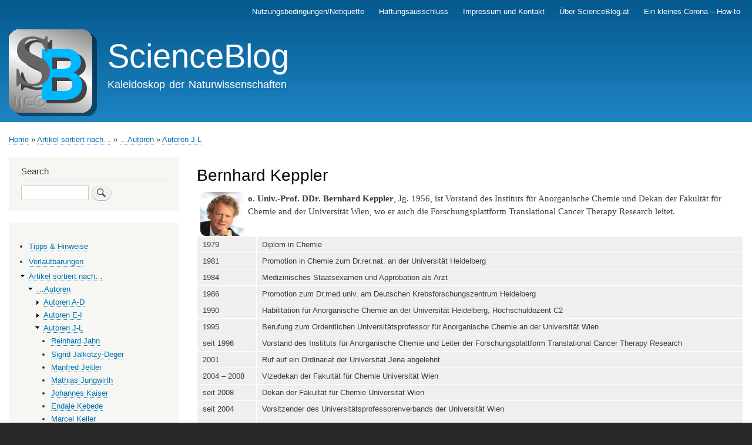

--- FILE ---
content_type: text/html; charset=UTF-8
request_url: https://www.scienceblog.at/bernhard-keppler
body_size: 5477
content:
<!DOCTYPE html>
<html lang="en" dir="ltr" prefix="content: http://purl.org/rss/1.0/modules/content/  dc: http://purl.org/dc/terms/  foaf: http://xmlns.com/foaf/0.1/  og: http://ogp.me/ns#  rdfs: http://www.w3.org/2000/01/rdf-schema#  schema: http://schema.org/  sioc: http://rdfs.org/sioc/ns#  sioct: http://rdfs.org/sioc/types#  skos: http://www.w3.org/2004/02/skos/core#  xsd: http://www.w3.org/2001/XMLSchema# ">
  <head>
    <meta charset="utf-8" />
<meta name="Generator" content="Drupal 9 (https://www.drupal.org)" />
<meta name="MobileOptimized" content="width" />
<meta name="HandheldFriendly" content="true" />
<meta name="viewport" content="width=device-width, initial-scale=1.0" />
<link rel="icon" href="/sites/default/files/icon.png" type="image/png" />
<link rel="canonical" href="https://www.scienceblog.at/bernhard-keppler" />
<link rel="shortlink" href="https://www.scienceblog.at/node/140" />
<link rel="prev" href="/marcel-keller" />
<link rel="up" href="/autoren.j-l" />
<link rel="next" href="/franz-kerschbaum" />

    <title>Bernhard Keppler | ScienceBlog</title>
    <link rel="stylesheet" media="all" href="/sites/default/files/css/css_ae7UPIbd_IVJyK4q6Bo1deBGLSQmYVfqayVz97QzYwU.css" />
<link rel="stylesheet" media="all" href="/sites/default/files/css/css_Y-vA97pWp8H7KIiR-ZPF9zTHrrg_7eTG2bSuH9e25HE.css" />
<link rel="stylesheet" media="print" href="/sites/default/files/css/css_Z5jMg7P_bjcW9iUzujI7oaechMyxQTUqZhHJ_aYSq04.css" />

    
  </head>
  <body class="layout-one-sidebar layout-sidebar-first path-node page-node-type-article">
        <a href="#main-content" class="visually-hidden focusable skip-link">
      Skip to main content
    </a>
    
      <div class="dialog-off-canvas-main-canvas" data-off-canvas-main-canvas>
    <div id="page-wrapper">
  <div id="page">
    <header id="header" class="header" role="banner">
      <div class="section layout-container clearfix">
          <div class="region region-secondary-menu">
    
<nav role="navigation" aria-labelledby="block-mainnavigation-menu" id="block-mainnavigation" class="block block-menu navigation menu--main">
            
  <h2 class="visually-hidden" id="block-mainnavigation-menu">Main navigation</h2>
  

        <div class="content">
            <div class="menu-toggle-target menu-toggle-target-show" id="show-block-mainnavigation"></div>
      <div class="menu-toggle-target" id="hide-block-mainnavigation"></div>
      <a class="menu-toggle" href="#show-block-mainnavigation">Show &mdash; Main navigation</a>
      <a class="menu-toggle menu-toggle--hide" href="#hide-block-mainnavigation">Hide &mdash; Main navigation</a>
      
              <ul class="clearfix menu">
                    <li class="menu-item">
        <a href="/index.php/node/615" data-drupal-link-system-path="node/615">Nutzungsbedingungen/Netiquette</a>
              </li>
                <li class="menu-item">
        <a href="/index.php/node/622" data-drupal-link-system-path="node/622">Haftungsausschluss</a>
              </li>
                <li class="menu-item">
        <a href="/index.php/node/619" data-drupal-link-system-path="node/619">Impressum und Kontakt</a>
              </li>
                <li class="menu-item">
        <a href="/index.php/%C3%BCber" data-drupal-link-system-path="node/621">Über ScienceBlog.at</a>
              </li>
                <li class="menu-item">
        <a href="/index.php/corona-howto" title="Ein Katalog durchführbarer, persönlicher Maßnahmen" data-drupal-link-system-path="node/696">Ein kleines Corona – How-to</a>
              </li>
        </ul>
  


    </div>
  </nav>

  </div>

          <div class="clearfix region region-header">
    <div id="block-bartik-branding" class="clearfix site-branding block block-system block-system-branding-block">
  
    
        <a href="/index.php/" rel="home" class="site-branding__logo">
      <img src="/sites/default/files/SB.logo__0.png" alt="Home" />
    </a>
        <div class="site-branding__text">
              <div class="site-branding__name">
          <a href="/index.php/" rel="home">ScienceBlog</a>
        </div>
                    <div class="site-branding__slogan">Kaleidoskop der Naturwissenschaften</div>
          </div>
  </div>

  </div>

        
      </div>
    </header>
          <div class="highlighted">
        <aside class="layout-container section clearfix" role="complementary">
            <div class="region region-highlighted">
    <div data-drupal-messages-fallback class="hidden"></div>

  </div>

        </aside>
      </div>
            <div id="main-wrapper" class="layout-main-wrapper layout-container clearfix">
      <div id="main" class="layout-main clearfix">
          <div class="region region-breadcrumb">
    <div id="block-bartik-breadcrumbs" class="block block-system block-system-breadcrumb-block">
  
    
      <div class="content">
        <nav class="breadcrumb" role="navigation" aria-labelledby="system-breadcrumb">
    <h2 id="system-breadcrumb" class="visually-hidden">Breadcrumb</h2>
    <ol>
          <li>
                  <a href="/index.php/">Home</a>
              </li>
          <li>
                  <a href="/index.php/artikel-nach">Artikel sortiert nach…</a>
              </li>
          <li>
                  <a href="/index.php/autoren">…Autoren</a>
              </li>
          <li>
                  <a href="/index.php/autoren.j-l">Autoren J-L</a>
              </li>
        </ol>
  </nav>

    </div>
  </div>

  </div>

        <main id="content" class="column main-content" role="main">
          <section class="section">
            <a id="main-content" tabindex="-1"></a>
              <div class="region region-content">
    <div id="block-bartik-page-title" class="block block-core block-page-title-block">
  
    
      <div class="content">
      

  <h1 class="title page-title"><span property="schema:name" class="field field--name-title field--type-string field--label-hidden">Bernhard Keppler</span>
</h1>


    </div>
  </div>
<div id="block-bartik-content" class="block block-system block-system-main-block">
  
    
      <div class="content">
      
<article data-history-node-id="140" role="article" about="/bernhard-keppler" typeof="schema:Article" class="node node--type-article node--view-mode-full clearfix">
  <header>
    
            <span property="schema:name" content="Bernhard Keppler" class="rdf-meta hidden"></span>
  <span property="schema:interactionCount" content="UserComments:0" class="rdf-meta hidden"></span>

      </header>
  <div class="node__content clearfix">
    
            <div property="schema:text" class="clearfix text-formatted field field--name-body field--type-text-with-summary field--label-hidden field__item"><p><img align="left" alt="Bernhard Keppler" hspace="6" src="/pics/autoren/KepplerBernhard.jpg" /><strong>o. Univ.-Prof. DDr. Bernhard Keppler</strong>, Jg. 1956, ist Vorstand des Instituts für Anorganische Chemie und Dekan der Fakultät für Chemie and der Universität Wien, wo er auch die Forschungsplattform Translational Cancer Therapy Research leitet.</p>

<table><tbody><tr><td>1979</td>
			<td>Diplom in Chemie</td>
		</tr><tr><td>1981</td>
			<td>Promotion in Chemie zum Dr.rer.nat. an der Universität Heidelberg</td>
		</tr><tr><td>1984</td>
			<td>Medizinisches Staatsexamen und Approbation als Arzt</td>
		</tr><tr><td>1986</td>
			<td>Promotion zum Dr.med.univ. am Deutschen Krebsforschungszentrum Heidelberg</td>
		</tr><tr><td>1990</td>
			<td>Habilitation für Anorganische Chemie an der Universität Heidelberg, Hochschuldozent C2</td>
		</tr><tr><td>1995</td>
			<td>Berufung zum Ordentlichen Universitätsprofessor für Anorganische Chemie an der Universität Wien</td>
		</tr><tr><td>seit 1996</td>
			<td>Vorstand des Instituts für Anorganische Chemie und Leiter der Forschungsplattform Translational Cancer Therapy Research</td>
		</tr><tr><td>2001</td>
			<td>Ruf auf ein Ordinariat der Universität Jena abgelehnt</td>
		</tr><tr><td>2004 – 2008</td>
			<td>Vizedekan der Fakultät für Chemie Universität Wien</td>
		</tr><tr><td>seit 2008</td>
			<td>Dekan der Fakultät für Chemie Universität Wien</td>
		</tr><tr><td>seit 2004</td>
			<td>Vorsitzender des Universitätsprofessorenverbands der Universität Wien</td>
		</tr><tr><td>seit 2007</td>
			<td>Vorsitzender des Verbands österreichischer Universitätsprofessoren</td>
		</tr></tbody></table><h2>Forschung</h2>

<p>Schwerpunkte: Entwicklung neuer Krebstherapeutika; Biologisch aktive Koordinationsverbindungen; Bioanorganische Chemie, Umweltchemie und -technologie. Mehr als 420 Veröffentlichungen (als Autor, Koautor), tätig im Edidtoral Board zahlreicher wissenschaftlicher Zeitschriften Zahlreiche Auszeichnungen (Viktor Meyer Preis, Dr. Sophie Bernthsen Preis, von Recklinghausen Preis der Deutschen Endokrinologischen Gesellschaft, Heinz Maier-Leibnitz Preis des Deutschen Bundesministeriums für Bildung und Forschung)</p>

<hr /><h2>Artikel von Bernhard Keppler im ScienceBlog</h2>

<ul><li>07.06.2012: <a href="/metallverbindungen-als-tumortherapeutika" rel="nofollow">Metallverbindungen als Tumortherapeutika</a></li>
</ul></div>
      <div class="field field--name-field-tags field--type-entity-reference field--label-above clearfix">
      <h3 class="field__label">Tags</h3>
    <ul class="links field__items">
          <li><a href="/taxonomy/term/464" property="schema:about" hreflang="en">Keppler</a></li>
          <li><a href="/taxonomy/term/203" property="schema:about" hreflang="en">Bioanorganische Chemie</a></li>
          <li><a href="/taxonomy/term/204" property="schema:about" hreflang="en">Biologisch aktive Koordinationsverbindungen</a></li>
          <li><a href="/taxonomy/term/11" property="schema:about" hreflang="en">Chemie</a></li>
          <li><a href="/taxonomy/term/205" property="schema:about" hreflang="en">Krebs</a></li>
          <li><a href="/taxonomy/term/133" property="schema:about" hreflang="en">Medizin</a></li>
          <li><a href="/taxonomy/term/206" property="schema:about" hreflang="en">Umweltchemie und -technologie</a></li>
          <li><a href="/taxonomy/term/6" property="schema:about" hreflang="en">Uni Wien</a></li>
      </ul>
</div>
  <div class="node__links">
    <ul class="links inline"><li class="book-printer"><a href="/book/export/html/140" title="Show a printer-friendly version of this book page and its sub-pages.">Printer-friendly version</a></li></ul>  </div>

  <nav id="book-navigation-377" class="book-navigation" role="navigation" aria-labelledby="book-label-377">
    
          <h2 class="visually-hidden" id="book-label-377">Book traversal links for Bernhard Keppler</h2>
      <ul class="book-pager">
              <li class="book-pager__item book-pager__item--previous">
          <a href="/marcel-keller" rel="prev" title="Go to previous page"><b>‹</b> Marcel Keller</a>
        </li>
                    <li class="book-pager__item book-pager__item--center">
          <a href="/autoren.j-l" title="Go to parent page">Up</a>
        </li>
                    <li class="book-pager__item book-pager__item--next">
          <a href="/franz-kerschbaum" rel="next" title="Go to next page">Franz Kerschbaum <b>›</b></a>
        </li>
          </ul>
      </nav>
<section rel="schema:comment" class="field field--name-comment field--type-comment field--label-above comment-wrapper">
  
  

  
</section>

  </div>
</article>

    </div>
  </div>

  </div>

          </section>
        </main>
                  <div id="sidebar-first" class="column sidebar">
            <aside class="section" role="complementary">
                <div class="region region-sidebar-first">
    <div class="search-block-form block block-search container-inline" data-drupal-selector="search-block-form" id="block-bartik-search" role="search">
  
      <h2>Search</h2>
    
      <div class="content container-inline">
      <form action="/index.php/search/node" method="get" id="search-block-form" accept-charset="UTF-8" class="search-form search-block-form">
  <div class="js-form-item form-item js-form-type-search form-type-search js-form-item-keys form-item-keys form-no-label">
      <label for="edit-keys" class="visually-hidden">Search</label>
        <input title="Enter the terms you wish to search for." data-drupal-selector="edit-keys" type="search" id="edit-keys" name="keys" value="" size="15" maxlength="128" class="form-search" />

        </div>
<div data-drupal-selector="edit-actions" class="form-actions js-form-wrapper form-wrapper" id="edit-actions"><input class="search-form__submit button js-form-submit form-submit" data-drupal-selector="edit-submit" type="submit" id="edit-submit" value="Search" />
</div>

</form>

    </div>
  </div>
<div id="block-booknavigation" class="block block-book block-book-navigation">
  
    
      <div class="content">
        <nav id="book-block-menu-7" class="book-block-menu" role="navigation" aria-label="Book outline for Tipps &amp; Hinweise">
    
              <ul class="menu">
                    <li class="menu-item">
        <a href="/tipps-hinweise" hreflang="en">Tipps &amp; Hinweise</a>
              </li>
        </ul>
  


  </nav>
  <nav id="book-block-menu-8" class="book-block-menu" role="navigation" aria-label="Book outline for Verlautbarungen">
    
              <ul class="menu">
                    <li class="menu-item">
        <a href="/verlautbarungen" hreflang="en">Verlautbarungen</a>
              </li>
        </ul>
  


  </nav>
  <nav id="book-block-menu-377" class="book-block-menu" role="navigation" aria-label="Book outline for Artikel sortiert nach…">
    
              <ul class="menu">
                    <li class="menu-item menu-item--expanded menu-item--active-trail">
        <a href="/artikel-nach" hreflang="en">Artikel sortiert nach…</a>
                                <ul class="menu">
                    <li class="menu-item menu-item--expanded menu-item--active-trail">
        <a href="/autoren" hreflang="en">…Autoren</a>
                                <ul class="menu">
                    <li class="menu-item menu-item--collapsed">
        <a href="/autoren.a-d" hreflang="en">Autoren A-D</a>
              </li>
                <li class="menu-item menu-item--collapsed">
        <a href="/autoren.e-i" hreflang="en">Autoren E-I</a>
              </li>
                <li class="menu-item menu-item--expanded menu-item--active-trail">
        <a href="/autoren.j-l" hreflang="en">Autoren J-L</a>
                                <ul class="menu">
                    <li class="menu-item">
        <a href="/reinhard-jahn" hreflang="en">Reinhard Jahn</a>
              </li>
                <li class="menu-item">
        <a href="/sigrid-jalkotzy-deger" hreflang="en">Sigrid Jalkotzy-Deger</a>
              </li>
                <li class="menu-item">
        <a href="/manfred-jeitler" hreflang="en">Manfred Jeitler</a>
              </li>
                <li class="menu-item">
        <a href="/mathias-jungwirth" hreflang="en">Mathias Jungwirth</a>
              </li>
                <li class="menu-item">
        <a href="/johannes-kaiser" hreflang="en">Johannes Kaiser</a>
              </li>
                <li class="menu-item">
        <a href="/endale-kebede" hreflang="en">Endale Kebede</a>
              </li>
                <li class="menu-item">
        <a href="/marcel-keller" hreflang="en">Marcel Keller</a>
              </li>
                <li class="menu-item menu-item--active-trail">
        <a href="/bernhard-keppler" hreflang="en">Bernhard Keppler</a>
              </li>
                <li class="menu-item">
        <a href="/franz-kerschbaum" hreflang="en">Franz Kerschbaum</a>
              </li>
                <li class="menu-item">
        <a href="/mike-klymkowsky" hreflang="en">Mike Klymkowsky</a>
              </li>
                <li class="menu-item">
        <a href="/wolfgang-knoll" hreflang="en">Wolfgang Knoll</a>
              </li>
                <li class="menu-item">
        <a href="/christian-k%C3%B6rner" hreflang="en">Christian Körner</a>
              </li>
                <li class="menu-item">
        <a href="/christoph-kratky" hreflang="en">Christoph Kratky</a>
              </li>
                <li class="menu-item">
        <a href="/johannes-krause" hreflang="en">Johannes Krause</a>
              </li>
                <li class="menu-item">
        <a href="/g%C3%BCnther-kreil" hreflang="en">Günther Kreil</a>
              </li>
                <li class="menu-item">
        <a href="/ilse-kryspin-exner" hreflang="en">Ilse Kryspin-Exner</a>
              </li>
                <li class="menu-item">
        <a href="/martin-kaltenpoth" hreflang="en">Martin Kaltenpoth</a>
              </li>
                <li class="menu-item">
        <a href="/tim-kalvelage" hreflang="en">Tim Kalvelage</a>
              </li>
                <li class="menu-item">
        <a href="/kletzinsky-vinzenz" hreflang="en">Vinzenz Kletzinsky</a>
              </li>
                <li class="menu-item">
        <a href="/walter-kutschera" hreflang="en">Walter Kutschera</a>
              </li>
                <li class="menu-item">
        <a href="/rattan-lal" hreflang="en">Rattan Lal</a>
              </li>
                <li class="menu-item">
        <a href="/tim-l%C3%A4mmermann" hreflang="en">Tim Lämmermann</a>
              </li>
                <li class="menu-item">
        <a href="/hans-lassmann" hreflang="en">Hans Lassmann</a>
              </li>
                <li class="menu-item">
        <a href="/andreea-lazar" hreflang="en">Andreea Lazar</a>
              </li>
                <li class="menu-item">
        <a href="/elena-levashina" hreflang="en">Elena Levashina</a>
              </li>
                <li class="menu-item">
        <a href="/peter-lemke" hreflang="en">Peter Lemke</a>
              </li>
                <li class="menu-item">
        <a href="/ricki-lewis" hreflang="en">Ricki Lewis</a>
              </li>
                <li class="menu-item">
        <a href="/arvid-leyh" hreflang="en">Arvid Leyh</a>
              </li>
                <li class="menu-item">
        <a href="/manuel-liebeke" hreflang="en">Manuel Liebeke</a>
              </li>
                <li class="menu-item">
        <a href="/benjamin-list" hreflang="en">Benjamin List</a>
              </li>
                <li class="menu-item">
        <a href="/wolfgang-lutz" hreflang="en">Wolfgang Lutz</a>
              </li>
        </ul>
  
              </li>
                <li class="menu-item menu-item--collapsed">
        <a href="/autoren.m-r" hreflang="en">Autoren M-R</a>
              </li>
                <li class="menu-item menu-item--collapsed">
        <a href="/autoren.s" hreflang="en">Autoren S</a>
              </li>
                <li class="menu-item menu-item--collapsed">
        <a href="/autoren.t-z" hreflang="en">Autoren T-Z</a>
              </li>
                <li class="menu-item">
        <a href="/redaktion" hreflang="en">Redaktion</a>
              </li>
        </ul>
  
              </li>
                <li class="menu-item menu-item--collapsed">
        <a href="/erscheinungsdatum" hreflang="en">…Erscheinungsdatum</a>
              </li>
                <li class="menu-item menu-item--collapsed">
        <a href="/sachgebiete" hreflang="en">…Sachgebieten</a>
              </li>
                <li class="menu-item menu-item--collapsed">
        <a href="/themenschwerpunkte" hreflang="en">…Themenschwerpunkten</a>
              </li>
        </ul>
  
              </li>
        </ul>
  


  </nav>

    </div>
  </div>

  </div>

            </aside>
          </div>
                      </div>
    </div>
        <footer class="site-footer">
      <div class="layout-container">
                  <div class="site-footer__top clearfix">
              <div class="region region-footer-first">
    
<nav role="navigation" aria-labelledby="block-bartik-footer-menu" id="block-bartik-footer" class="block block-menu navigation menu--footer">
            
  <h2 class="visually-hidden" id="block-bartik-footer-menu">Footer menu</h2>
  

        <div class="content">
            <div class="menu-toggle-target menu-toggle-target-show" id="show-block-bartik-footer"></div>
      <div class="menu-toggle-target" id="hide-block-bartik-footer"></div>
      <a class="menu-toggle" href="#show-block-bartik-footer">Show &mdash; Footer menu</a>
      <a class="menu-toggle menu-toggle--hide" href="#hide-block-bartik-footer">Hide &mdash; Footer menu</a>
      
              <ul class="clearfix menu">
                    <li class="menu-item">
        <a href="/index.php/contact" data-drupal-link-system-path="contact">Contact</a>
              </li>
        </ul>
  


    </div>
  </nav>
<div id="block-bartik-powered" class="block block-system block-system-powered-by-block">
  
    
      <div class="content">
      <span>Powered by <a href="https://www.drupal.org">Drupal</a></span>
    </div>
  </div>

  </div>

            
            
            
          </div>
                      </div>
    </footer>
  </div>
</div>

  </div>

    
    <script type="application/json" data-drupal-selector="drupal-settings-json">{"path":{"baseUrl":"\/","scriptPath":null,"pathPrefix":"","currentPath":"node\/140","currentPathIsAdmin":false,"isFront":false,"currentLanguage":"en"},"pluralDelimiter":"\u0003","suppressDeprecationErrors":true,"ajaxTrustedUrl":{"\/index.php\/search\/node":true},"statistics":{"data":{"nid":"140"},"url":"\/core\/modules\/statistics\/statistics.php"},"user":{"uid":0,"permissionsHash":"f39d9f6d8f70720cf03e2e507fd809d3068006e4196016490df81cfc439d8cca"}}</script>
<script src="/sites/default/files/js/js_wbSXYi8NRmtrb-_I9EmrthdId9qkY_FOjfFb12Q-rXk.js"></script>

  </body>
</html>
